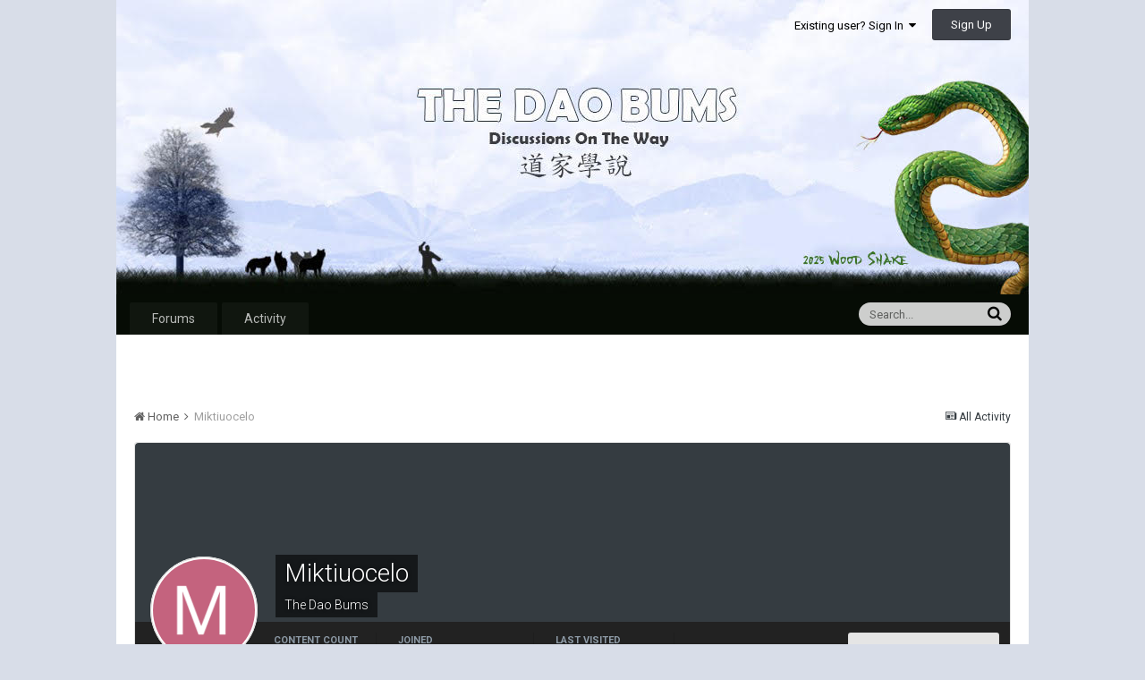

--- FILE ---
content_type: application/javascript
request_url: https://www.thedaobums.com/uploads/javascript_global/root_map.js.2df651e53c8bb913abe7927e5ac36cbf.js?v=9ece439a8d
body_size: 502
content:
var ipsJavascriptMap={"core":{"global_core":"https://www.thedaobums.com/uploads/javascript_core/global_global_core.js.9fe94c57a1461c72b417d35ac9777153.js","front_core":"https://www.thedaobums.com/uploads/javascript_core/front_front_core.js.01d4dac7ed7a446f418918781f2c9ace.js","front_search":"https://www.thedaobums.com/uploads/javascript_core/front_front_search.js.14265f77509b61d3f0217d3e5dc0efb0.js","front_streams":"https://www.thedaobums.com/uploads/javascript_core/front_front_streams.js.fb3c81806069e64a02cacb102663fd32.js","front_profile":"https://www.thedaobums.com/uploads/javascript_core/front_front_profile.js.8778ff23c235e83eedebebb5610b4879.js","front_statuses":"https://www.thedaobums.com/uploads/javascript_core/front_front_statuses.js.8898e9997f66b3105fb39ba9424c6ab6.js","front_widgets":"https://www.thedaobums.com/uploads/javascript_core/front_front_widgets.js.34bb033e8ade7e690eb43d0d2ef7d116.js","front_messages":"https://www.thedaobums.com/uploads/javascript_core/front_front_messages.js.33e2e6bcc0048ade8d334fe9fb26d172.js","front_system":"https://www.thedaobums.com/uploads/javascript_core/front_front_system.js.64c555ddd110d09419083f4a93f4c6e0.js","front_ignore":"https://www.thedaobums.com/uploads/javascript_core/front_front_ignore.js.e4303a1c5a44e4922f946d7549e71057.js","front_modcp":"https://www.thedaobums.com/uploads/javascript_core/front_front_modcp.js.fc0bf5858a3197118f4dc2c4163fe278.js","front_clubs":"https://www.thedaobums.com/uploads/javascript_core/front_front_clubs.js.a2ba18e0865172ad75da4bb85784e952.js","admin_core":"https://www.thedaobums.com/uploads/javascript_core/admin_admin_core.js.290f2ad1411be5c8969171affe86dacd.js","admin_members":"https://www.thedaobums.com/uploads/javascript_core/admin_admin_members.js.a6ec86f57f0735086a2f6c32798a5113.js","admin_system":"https://www.thedaobums.com/uploads/javascript_core/admin_admin_system.js.5a489ee90775d6bbfe86a44b589e77ce.js","admin_dashboard":"https://www.thedaobums.com/uploads/javascript_core/admin_admin_dashboard.js.bf46dd6204a4b5f7c29eefe1137310e9.js","admin_customization":"https://www.thedaobums.com/uploads/javascript_core/admin_admin_customization.js.089464634d9b46b25a4e84099561681b.js","admin_settings":"https://www.thedaobums.com/uploads/javascript_core/admin_admin_settings.js.4613b7f73e10afc2e89fbbaa119dfb93.js","admin_support":"https://www.thedaobums.com/uploads/javascript_core/admin_admin_support.js.9678df1bec668b103015ed53155ef1ab.js"},"forums":{"front_topic":"https://www.thedaobums.com/uploads/javascript_forums/front_front_topic.js.fea1dd504c66c4a7d52818a4fb8d025e.js","front_forum":"https://www.thedaobums.com/uploads/javascript_forums/front_front_forum.js.30fa560d42dee84a0733485f555b17f1.js","admin_settings":"https://www.thedaobums.com/uploads/javascript_forums/admin_admin_settings.js.deeba1a36e4ee73a2b1c98ec1c4e288e.js"}};;